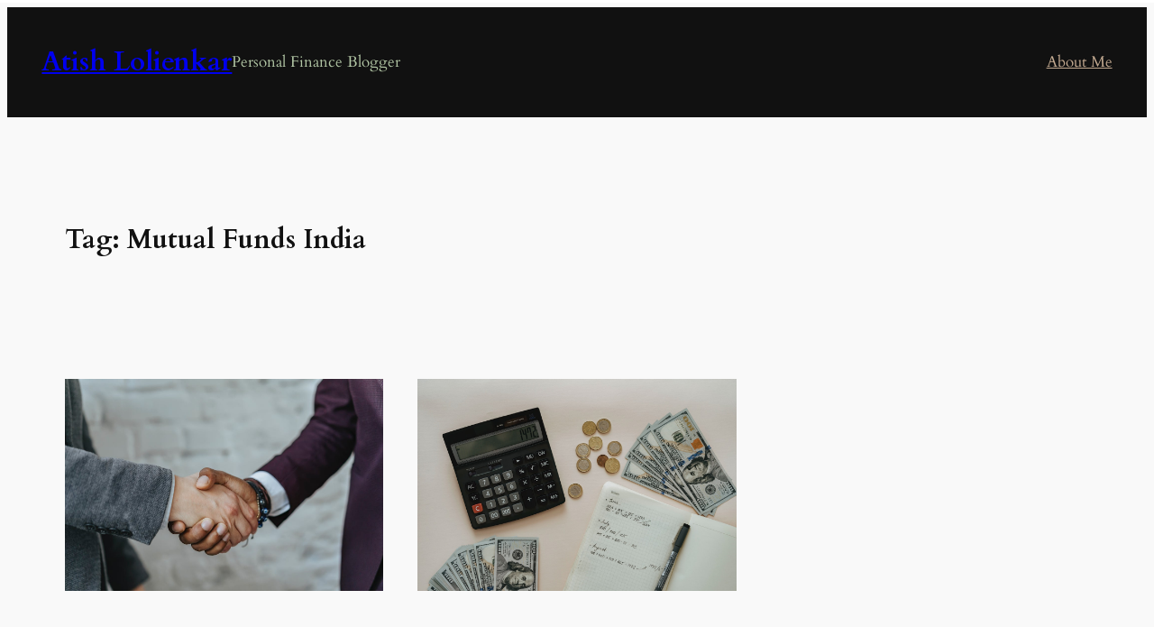

--- FILE ---
content_type: text/html; charset=utf-8
request_url: https://www.google.com/recaptcha/api2/aframe
body_size: 267
content:
<!DOCTYPE HTML><html><head><meta http-equiv="content-type" content="text/html; charset=UTF-8"></head><body><script nonce="hxjthsUuustZ5-TEbMVKHQ">/** Anti-fraud and anti-abuse applications only. See google.com/recaptcha */ try{var clients={'sodar':'https://pagead2.googlesyndication.com/pagead/sodar?'};window.addEventListener("message",function(a){try{if(a.source===window.parent){var b=JSON.parse(a.data);var c=clients[b['id']];if(c){var d=document.createElement('img');d.src=c+b['params']+'&rc='+(localStorage.getItem("rc::a")?sessionStorage.getItem("rc::b"):"");window.document.body.appendChild(d);sessionStorage.setItem("rc::e",parseInt(sessionStorage.getItem("rc::e")||0)+1);localStorage.setItem("rc::h",'1768793210883');}}}catch(b){}});window.parent.postMessage("_grecaptcha_ready", "*");}catch(b){}</script></body></html>